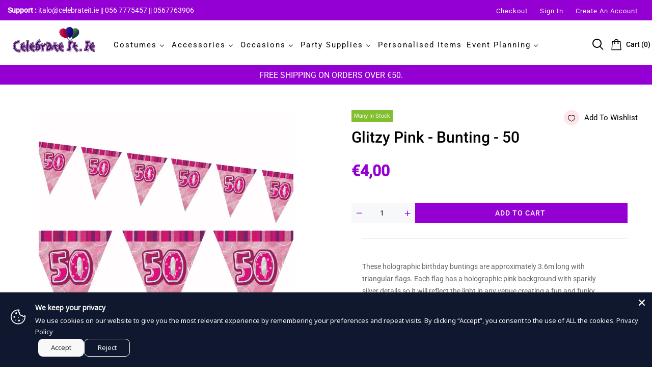

--- FILE ---
content_type: text/html; charset=UTF-8
request_url: https://inspon-cloud.com/dev-app/backend/api/api.php
body_size: 136
content:
{"product":{"title":"Glitzy Pink - Bunting - 50","featuredImage":{"id":"gid:\/\/shopify\/ProductImage\/37398489006299"},"options":[{"name":"Title","values":["Default Title"]}],"variants":[{"id":42877828727003,"option1":"Default Title","title":"Default Title","price":"4.00"}]},"collection":[{"title":"50th Birthday"},{"title":"Glitzy Pink Birthday"},{"title":"Buntings"},{"title":"All"},{"title":"Best Selling Products"},{"title":"Newest Products"}]}

--- FILE ---
content_type: text/javascript; charset=utf-8
request_url: https://celebrateit.ie/products/glitzy-pink-bunting-50.js?format=json
body_size: 236
content:
{"id":7688987377883,"title":"Glitzy Pink - Bunting - 50","handle":"glitzy-pink-bunting-50","description":"\u003cp\u003eThese holographic birthday buntings are approximately 3.6m long with triangular flags. Each flag has a holographic pink background with sparkly silver details so it will reflect the light in any venue creating a fun and funky glow. \u003c\/p\u003e","published_at":"2022-05-25T09:42:14+01:00","created_at":"2022-05-25T09:42:14+01:00","vendor":"Celebrateit","type":"","tags":["50th","50th Birthday","bunting","Buntings","decorations","Glitzy Pink Birthday","Party","Party Decorations","Pink"],"price":400,"price_min":400,"price_max":400,"available":true,"price_varies":false,"compare_at_price":null,"compare_at_price_min":0,"compare_at_price_max":0,"compare_at_price_varies":false,"variants":[{"id":42877828727003,"title":"Default Title","option1":"Default Title","option2":null,"option3":null,"sku":"90955","requires_shipping":true,"taxable":true,"featured_image":null,"available":true,"name":"Glitzy Pink - Bunting - 50","public_title":null,"options":["Default Title"],"price":400,"weight":0,"compare_at_price":null,"inventory_management":null,"barcode":"011179909551","requires_selling_plan":false,"selling_plan_allocations":[]}],"images":["\/\/cdn.shopify.com\/s\/files\/1\/0633\/0207\/4587\/products\/5162.jpg?v=1653468134"],"featured_image":"\/\/cdn.shopify.com\/s\/files\/1\/0633\/0207\/4587\/products\/5162.jpg?v=1653468134","options":[{"name":"Title","position":1,"values":["Default Title"]}],"url":"\/products\/glitzy-pink-bunting-50","media":[{"alt":"Pink Sparkly 40th Bunting ","id":29974604644571,"position":1,"preview_image":{"aspect_ratio":1.0,"height":1000,"width":1000,"src":"https:\/\/cdn.shopify.com\/s\/files\/1\/0633\/0207\/4587\/products\/5162.jpg?v=1653468134"},"aspect_ratio":1.0,"height":1000,"media_type":"image","src":"https:\/\/cdn.shopify.com\/s\/files\/1\/0633\/0207\/4587\/products\/5162.jpg?v=1653468134","width":1000}],"requires_selling_plan":false,"selling_plan_groups":[]}